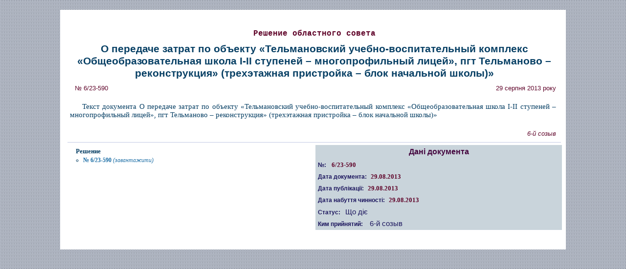

--- FILE ---
content_type: text/html; charset=UTF-8
request_url: http://donbassrada.gov.ua/?lang=ua&sec=02.01&iface=Public&cmd=showdoc_print&args=id:2928;material:24423
body_size: 4792
content:
<div class="mid">
<TABLE width=100% style="margin-top: 0px">
  <COL width=* />
  <TBODY>
    <TR>
      <TD class="p_test" style="vertical-align: top; padding: 20px 10px 20px 15px;">
        <!DOCTYPE HTML PUBLIC "-//W3C//DTD HTML 4.01//EN" "http://www.w3.org/TR/html4/strict.dtd">
<HTML lang="ru" xmlns="http://www.w3.org/1999/xhtml">
<HEAD>

<meta http-equiv="content-type" content="text/html; charset=UTF-8" >
<TITLE>Донецька обласна рада</TITLE>
<link href='css/PortalMainPage.css' rel='stylesheet' type='text/css' /><link href='css/main.css' rel='stylesheet' type='text/css' /><link href='css/Page.css' rel='stylesheet' type='text/css' /><link href='css/news.css' rel='stylesheet' type='text/css' /><link href='css/documents.css' rel='stylesheet' type='text/css' />

<script type='text/javascript'>self.CurQuery=new Object();self.CurQuery.rootLocation='';self.CurQuery.lang='ua';self.CurQuery.sect='02.01';self.CurQuery.iface=27;self.CurQuery.cmd='showdoc_print';self.CurQuery.args="id:2928;material:24423";</script>

<!--[if IE]>
			<style type="text/css">
				.timer { display: none !important; }
				div.caption { background:transparent; filter:progid:DXImageTransform.Microsoft.gradient(startColorstr=#99000000,endColorstr=#99000000);zoom: 1; }
			</style>
		<![endif]-->


	

</HEAD>
<BODY>

<div class="News">
<div class="title">
<H1 class="title" style="font-size: 12pt;font-weight: bold;font-family: Courier New,Verdana;color: #60052A ">Решение областного совета</H1>
<H1 class="title">О передаче затрат по объекту «Тельмановский учебно-воспитательный комплекс «Общеобразовательная школа І-ІІ ступеней – многопрофильный лицей», пгт Тельманово – реконструкция» (трехэтажная пристройка – блок начальной школы)»</H1>
<table style="border:0px solid black">
<tbody>
  <tr>
    <td><p class="date" style="text-align:left;margin-left:15px">№ 6/23-590</p></td>
    <td><p class="date">29 серпня 2013 року</p></td>
  </tr>
</tbody>
</table>
</div>
<div class="Page">
Текст документа О передаче затрат по объекту «Тельмановский учебно-воспитательный комплекс «Общеобразовательная школа І-ІІ ступеней – многопрофильный лицей», пгт Тельманово – реконструкция» (трехэтажная пристройка – блок начальной школы)»
</div>
<div class="foot">
  <p class="autor">6-й созыв</p>
</div>

<TABLE class="AddMaterial">
  <col width=50% />
  <col width=50% />
  <TBODY>
    <TR>
      <TD class="res">
        <UL>

                  <LI>Решение            <UL>
                              <LI title=""><a href="/?lang=ua&amp;sec=01&amp;iface=default&amp;cmd=download&amp;args=id:5ceea676c972d5bb0941150455514fb2c76809f6202f584f626a6563740a2f53756274"><b>№ 6/23-590</b> <i>(завантажити)</i></a></LI>
                          </UL>
          </LI>
                </UL>
      </TD>
      <TD class="link"><H1>Дані документа</H1>
<div class="menu" style="margin-top:8px;">
<p><span style="font-weight: bold;">№: </span><span style="margin-left: 8px;color:#60052A;font-size: 10pt;font-family: Tahoma;font-weight: bold"> 6/23-590</span></p>
</div>


<div class="menu" style="margin-top:8px;">
<p><span style="font-weight: bold;">Дата документа:</span><span style="color:#60052A;margin-left: 8px;font-size: 10pt;font-family: Tahoma;font-weight: bold">29.08.2013</span></p>
</div>
<div class="menu" style="margin-top:8px;">
<p><span style="font-weight: bold;">Дата публікації:</span><span style="color:#60052A;margin-left: 8px;font-size: 10pt;font-family: Tahoma;font-weight: bold">29.08.2013</span></p>
</div>
<div class="menu" style="margin-top:8px;">
<p><span style="font-weight: bold;">Дата набуття чинності:</span><span style="color:#60052A;margin-left: 8px;font-size: 10pt;font-family: Tahoma;font-weight: bold">29.08.2013</span></p>
</div>

<div class="menu" style="margin-top:8px;">
<p><span style="font-weight: bold;">Статус:</span><span style="font-size: 11pt;margin-left: 10px;">Що діє</span></p>
</div>
<div class="menu" style="margin-top:8px;">
<p><span style="font-weight: bold;">Ким прийнятий:</span><span style="font-size: 11pt;margin-left: 10px;"> 6-й созыв</span></p>
</div>

      </TD>
    </TR>
  </TBODY>
</TABLE>

</div>
</BODY>
</HTML>
      </TD>
    </TR>
  </TBODY>
</TABLE>
</div>

--- FILE ---
content_type: text/css
request_url: http://donbassrada.gov.ua/css/main.css
body_size: 13032
content:
* {
	margin: 0; 
	padding: 0;
}	/* reset all indent in document*/

/* *** Float containers fix *** */
.clearfix:after {
content: ".";
display: block;
height: 0px;
clear: both;
visibility: hidden;
}

hr {background: #2C699E;height: 1px;border: none}

.clearfix{display: inline-block;}
 
/* Hides from IE-mac \*/
* html .clearfix{height: 1%;}
.clearfix{display: block;}
/* End hide from IE-mac */


img{
    border:none;
}

body {  
	background: #b6bdcb url('./images/main/background.png')  top left repeat;
        width:1034px;
	min-width:1034px;
	margin:0px auto;
	font-family: Arial, Verdana,Sans Serif;
	color: #1B155D;
	padding-top:20px;
}

html,body {
	min-height: 100%; /* document's body */
        height: 100%;
}

.main { /* main div until footer*/
height:100%;
	min-height: 100%;
}

* html .main { /* hack for ie6 */
	height: 100%; /* for ie6, cause it don't understand min-height */
}



H1 {color: #084065;font-family: Arial;font-weight: bold;font-size: 16pt;text-align: center;}
H2 {color: #084065;font-size: 14pt;text-align: center;font-family: Arial;font-weight: bold;}
H3 {color: #084065;font-size: 12pt;text-align: center;font-family: Arial;font-weight: bold;}
H4 {text-align: center; margin-bottom: 10px;}

TABLE   { border-collapse: collapse;
          border-spacing: 0px;
          empty-cells: show;
          border: none;
          margin: 0px;
          table-layout: fixed;
        }
TABLE TD { border: #000000 solid 0px;}

P {font-size: 9pt;
   margin: 5px 0px 0px 0px;
   font-family: Tahoma, Arial, Sans Serif;}

img {padding: 0px; margin: 0px}
A {margin-left: 0px;color: #1C6296;padding: 0px 0px 0px 0px;padding: 0px;text-decoration: none;margin-bottom: 0px}




/* Styles for Pager  */
div.pager A {padding:0px 2px 0px 2px;font-size: 10pt;color: #3B6BA8}
div.pager > TABLE {color: #084065;background: #FFFFFF;font-family: Arial, Sans Serif; font-size: 10pt;margin-bottom: 5px; width: 100%;text-transform: none;font-weight: normal}
div.pager TD.list {text-align: right;padding-right: 15px;font-size: 10pt;vertical-align: middle;font-weight: normal}
div.pager TD.list img {padding: 0px;margin: 0px}
div.pager TD.list b {padding:0px 2px 0px 2px}

div.img_header_div {position: absolute; z-index:1;width:100%;height:100%;} /* !!!!!!!!!!! Можно использовать везде для создания background (все в div с параметрами position: relative; height: 100%; width: 100%;) */
div.text_header_div {width:90%;position: relative;padding: 6px 6px 10px 10px;font-family: Tahoma, Sans Serif;font-size: 10.5pt;font-weight: bold;text-transform:uppercase;color: #FFF;letter-spacing: 1px;text-shadow:0 -1px 0 #262626; vertical-align: middle; z-index:2;}
div div.img_header_div img.img_header {width:100%;height:100%; position: absolute;} /* !!!!!!!!!!! Можно использовать везде для создания background */

/* Blocks  */
TABLE.Block {width: 100%;margin: 10px 2px 5px 2px;position: relative;}
TABLE.Block TD.header {position: relative;}
TABLE.Block TD.content {padding: 2px 7px 2px 10px;font-size: 9pt;letter-spacing: normal;font-family: Tahoma;color: #084065}
TABLE.Block TD.content P {font-size: 9pt;letter-spacing: normal;font-family: Arial;color: #255985;text-decoration: none}
TABLE.Block TD.content P.date {color: #60052A;margin: 5px 0px 2px 0px;font-size: 10pt}
TABLE.Block TD.content P.title {margin: 0px 0px 15px 0px}


TABLE.Block TD.content UL>UL {margin: 5px 2px 3px 7px}
TABLE.Block TD.content>UL {margin: 0px 0px 10px 0px;font-family: Arial;font-size: 9pt;color: #084065}
TABLE.Block TD.content UL>LI {margin: 2px 3px 2px 7px}
TABLE.Block TD.content UL>LI>a {color: #255985;display:block;padding: 2px}
TABLE.Block TD.content UL>LI.selected>a {background: #A1C1DD}
TABLE.Block TD.content UL>LI>a.act:hover {background: #A1C1DD}
TABLE.Block TD.content UL>LI>a:hover {background: #C4DDED}



/* Меню в блоках */
TABLE.Block TD.content div.menu {font-family: Tahoma;font-size: 9pt;margin-top: 5px; }
TABLE.Block TD.content div.menu a {display:block;font-size: 10pt;font-family: Arial;font-weight: normal;letter-spacing: normal;margin: 0px 3px 0px 5px;color: #084065;cursor: pointer;line-height: 15px;padding: 3px 0px 3px 0px;}
TABLE.Block TD.content div.menu a.act {background: #A1C1DD}
TABLE.Block TD.content div.menu a.act:hover {background: #A1C1DD}
TABLE.Block TD.content div.menu a:hover {background: #C4DDED}


div.stext_header_div {z-index:2;width:100%;position: relative;} /* !!!!!!!!!!! Можно использовать везде для создания background */
div.shish_p{position: relative; height: 100%; width: 100%;margin: 10px 0px 0px 0px;}
TABLE.Block_shish {width: 100%;margin: 10px 2px 5px 2px;}
TABLE.Block_shish TD.shish {color: #084065;text-shadow:0px 0px 0px #084065;letter-spacing: 2px; font-family: Tahoma;font-style: normal; text-align: center;padding: 5px 45px 0px 45px;}
TABLE.Block_shish TD.content_l {/*background: url('./shish/angle-left.png') bottom left no-repeat;*/width: 100%;padding: 2px 7px 2px 10px;font-size: 10pt;letter-spacing: 0ex;font-family: Century Gothic;text-indent: 25px;vertical-align: top;}
TABLE.Block_shish TD.content_l div.leader {background: url('../images/leader/Шишацкий_3_1.png') bottom right no-repeat; min-height:200px;}
TABLE.Block_shish TD.content_l p {font-size: 10pt;letter-spacing: 0ex;font-family: Century Gothic;text-indent: 25px;color: #084065;text-align: justufy}
TABLE.Block_shish TD.content_r {/*background: url('./shish/angle-right.png') bottom right no-repeat;*/width: 161px;padding: 2px 10px 2px 0px;font-size: 10pt;letter-spacing: normal;font-family: Tahoma; text-align:left;}

/* Firefox выделяет рамкой из точек все ссылки при нажатии */
:focus {
outline: 0; 
}

table.Filter {width: 100%}
table.Filter>tbody>tr>td {padding: 5px;vertical-align: top}
table.Filter>tbody>tr>td>div {border: #79B7E7 solid 1px;border-radius: 5px;padding: 5px;font-size: 9pt;color: #2C699E}
table.Filter>tbody>tr>td>div>H3 {font-size: 10pt;font-weight: bold;color: #2C699E}
table.Filter>tbody>tr>td>div input {font-size: 9pt;border: #2C699E solid 1px}
table.Filter>tbody>tr>td>div input.date {width:90px;margin-right: 10px}
table.Filter>tbody>tr>td>div select {font-size: 9pt;border: #2C699E solid 1px}
table.Filter>tbody>tr>td>div p.item {margin: 3px;font-size: 9pt}
table.Filter>tbody>tr>td>div table td {padding: 3px}

/* --------------------- Таблица перечень предприятий (Предприятия и учреждения) 01.14.01 ------------------- */
TABLE.T_predpr_uchr {width: 100%; border: 1px solid #1B4E6D;margin: 5px 5px 5px 5px;}
TABLE.T_predpr_uchr TR {}
TABLE.T_predpr_uchr TH {border: 1px solid #1B4E6D; padding: 0px 5px 0px 5px;background:#E6E8F5;}
TABLE.T_predpr_uchr TH.T_predpr_uchr_col1 {width: 20px;}
TABLE.T_predpr_uchr TH.T_predpr_uchr_col2 {}
TABLE.T_predpr_uchr TH.T_predpr_uchr_col3 {width: 190px;}
TABLE.T_predpr_uchr TH.T_predpr_uchr_col4 {width: 150px;}
TABLE.T_predpr_uchr TH.T_predpr_uchr_col5 {width: 180px;}
TABLE.T_predpr_uchr TD {border: 1px solid #1B4E6D; padding: 0px 5px 0px 5px;}
TABLE.T_predpr_uchr TD.T_predpr_uchr_col1 {text-align: left;}
TABLE.T_predpr_uchr TD.T_predpr_uchr_col2 {text-align: left;}
TABLE.T_predpr_uchr TD.T_predpr_uchr_col3 {text-align: left;}
TABLE.T_predpr_uchr TD.T_predpr_uchr_col4 {text-align: left;}
TABLE.T_predpr_uchr TD.T_predpr_uchr_col5 {text-align: left;}
/* --------------------- Таблица Вопрос 01.11.01 ----------------------- */
TABLE.T_question {border-width:0px;width: 100%;margin: 5px 5px 5px 5px;}
TABLE.T_question TR {}
TABLE.T_question TH {border-width:0px;padding: 0px 5px 0px 5px;background:#E6E8F5;}
TABLE.T_question TD {border-width:0px;padding: 5px 5px 5px 5px;margin: 5px 5px 5px 5px;}
TABLE.T_question TD.T_question_col1 {border-width:0px;text-align: left; width: 240px; font-weight: normal;}
TABLE.T_question TD.T_question_col2 {border-width:0px;text-align: left; vertical-align: top;}
/* --------------------------------------------------------------------- */
/* --------------------- Таблица План работы совета 01.13 ------------------- */
TABLE.T_plan_sov {width: 100%; border: 1px solid #1B4E6D;margin: 5px 5px 5px 5px;}
TABLE.T_plan_sov TR {}
TABLE.T_plan_sov TH {border: 1px solid #1B4E6D; padding: 0px 5px 0px 5px;background:#E6E8F5;}
TABLE.T_plan_sov TH.T_plan_sov_col1 {width: 300px;}
TABLE.T_plan_sov TH.T_plan_sov_col2 {width: 100px;} 
TABLE.T_plan_sov TH.T_plan_sov_col3 {}  
TABLE.T_plan_sov TD {border: 1px solid #1B4E6D; padding: 5px 5px 5px 5px;}
TABLE.T_plan_sov TD.T_plan_sov_col1 {text-align: left;}
TABLE.T_plan_sov TD.T_plan_sov_col2 {text-align: center;}
TABLE.T_plan_sov TD.T_plan_sov_col3 {text-align: left;}

div.T_plan_sov {}
div.T_plan_sov a {color: #084065; cursor: pointer; display: block; font-family: Arial; font-size: 11pt; font-weight: normal; letter-spacing: normal; line-height: 15px; margin-bottom: 3px; margin-left: 5px; margin-right: 3px; margin-top: 5px; padding-bottom: 0; padding-left: 0; padding-right: 0; padding-top: 0;}



.gradiplah {background: #2b69a0; /* Old browsers */
/* IE9 SVG, needs conditional override of 'filter' to 'none' */
background: url([data-uri]);
background: -moz-linear-gradient(top, #2b69a0 0%, #195886 37%, #064e77 72%, #064e77 100%); /* FF3.6+ */
background: -webkit-gradient(linear, left top, left bottom, color-stop(0%,#2b69a0), color-stop(37%,#195886), color-stop(72%,#064e77), color-stop(100%,#064e77)); /* Chrome,Safari4+ */
background: -webkit-linear-gradient(top, #2b69a0 0%,#195886 37%,#064e77 72%,#064e77 100%); /* Chrome10+,Safari5.1+ */
background: -o-linear-gradient(top, #2b69a0 0%,#195886 37%,#064e77 72%,#064e77 100%); /* Opera 11.10+ */
background: -ms-linear-gradient(top, #2b69a0 0%,#195886 37%,#064e77 72%,#064e77 100%); /* IE10+ */
background: linear-gradient(top, #2b69a0 0%,#195886 37%,#064e77 72%,#064e77 100%); /* W3C */
filter: progid:DXImageTransform.Microsoft.gradient( startColorstr='#2b69a0', endColorstr='#064e77',GradientType=0 ); /* IE6-8 */
}
.gradiplah_u {
background: rgb(173,217,228); /* Old browsers */
/* IE9 SVG, needs conditional override of 'filter' to 'none' */
background: url([data-uri]);
background: -moz-linear-gradient(top,  rgba(173,217,228,1) 0%, rgba(217,237,242,1) 30%, rgba(217,237,242,1) 70%, rgba(173,217,228,1) 100%); /* FF3.6+ */
background: -webkit-gradient(linear, left top, left bottom, color-stop(0%,rgba(173,217,228,1)), color-stop(30%,rgba(217,237,242,1)), color-stop(70%,rgba(217,237,242,1)), color-stop(100%,rgba(173,217,228,1))); /* Chrome,Safari4+ */
background: -webkit-linear-gradient(top,  rgba(173,217,228,1) 0%,rgba(217,237,242,1) 30%,rgba(217,237,242,1) 70%,rgba(173,217,228,1) 100%); /* Chrome10+,Safari5.1+ */
background: -o-linear-gradient(top,  rgba(173,217,228,1) 0%,rgba(217,237,242,1) 30%,rgba(217,237,242,1) 70%,rgba(173,217,228,1) 100%); /* Opera 11.10+ */
background: -ms-linear-gradient(top,  rgba(173,217,228,1) 0%,rgba(217,237,242,1) 30%,rgba(217,237,242,1) 70%,rgba(173,217,228,1) 100%); /* IE10+ */
background: linear-gradient(top,  rgba(173,217,228,1) 0%,rgba(217,237,242,1) 30%,rgba(217,237,242,1) 70%,rgba(173,217,228,1) 100%); /* W3C */
filter: progid:DXImageTransform.Microsoft.gradient( startColorstr='#add9e4', endColorstr='#add9e4',GradientType=0 ); /* IE6-8 */

}


--- FILE ---
content_type: text/css
request_url: http://donbassrada.gov.ua/css/documents.css
body_size: 3667
content:
div.Docs table.SessionCataloge {width: 100%;margin: 0px 10px}
div.Docs table.SessionCataloge>tbody>tr>td {vertical-align: top}
div.Docs table.SessionCataloge>tbody>tr>td>h1 {font-size: 11pt;font-family: Arial;text-align: left}
div.Docs table.SessionCataloge>tbody>tr>td>h1>a {color: #29669C;text-decoration: underline}
div.Docs table.SessionCataloge>tbody>tr>td>ul {list-style-type: circle;font-family: Tahoma;margin: 10px 2px 10px 15px}
div.Docs table.SessionCataloge>tbody>tr>td>ul>li {margin-top: 5px;font-size:9pt;vertical-align:top}
div.Docs table.SessionCataloge>tbody>tr>td>ul>li>a {color: #084065}
div.Docs table.SessionCataloge>tbody>tr>td>ul>li>a>span.date {font-family: Verdana;font-size: 8pt;color: #29669C}

div.Docs div.doc_item {margin: 10px 10px 20px 15px}
div.Docs div.doc_item>a { color: #084065}
div.Docs div.doc_item>a>p.title {font-size: 10pt;font-family: Arial;margin-left: 60px;text-indent:-60px;text-align: left}
div.Docs div.doc_item>a>p.title>span.date {color: #60052A;font-weight: bold;}
div.Docs div.doc_item>a>p.title>span.num {font-weight: bold;}
div.Docs div.doc_item>a>p.title>span.doc_type {margin-left: 15px;text-decoration: underline}
div.Docs div.doc_item>a>p.title>span.autor {color: #29669C}
div.Docs div.doc_item>a>p.title>span.name {margin: 0px 0px 0px 8px;font-size: 11pt;font-family: Arial}
div.Docs div.doc_item>a>p.name {margin: 0px 0px 0px 40px;font-size: 11pt;text-indent: 0px;font-family: Arial}
div.Docs div.doc_item>p.name {margin: 0px 0px 0px 40px;font-size: 11pt;text-indent: 0px;font-family: Arial; color: #084065}

/* Отображение заголовка страницы документа */
div.Docs div.title {width: 100%}
div.Docs div.title>H1.title {margin: 10px 10px 10px 0px}
div.Docs div.title>P.date {margin: 0px 10px 20px 0px;text-align: right;color: #60052A}

div.Docs div.Page {width: 100%;}
/* !important */
div.Docs div.Page P {font-size: 11pt !important;margin: 0px 15px 0px 20px !important;font-family: Verdana !important;color: #1B155D !important;}
div.Docs div.Page P Span {font-size: 11pt !important;font-family: Verdana !important;color: #1B155D !important;}
/* ---------- */
/* Отображение окончания страницы документа */
div.Docs table.AddMaterial {width: 100%;margin: 5px 2px 10px 2px}
div.Docs table.AddMaterial TD {text-align: left;vertical-align: top;padding: 5px}
div.Docs table.AddMaterial TD H1 {font-family: Arial;font-size: 12pt;font-weight: bold;text-decoration: none}

div.Docs table.AddMaterial TD.link {background: #C9D4DB}
div.Docs table.AddMaterial TD.link H1 {color: #450840;margin-bottom: 10px}
div.Docs table.AddMaterial TD.link>UL {margin: 0px 0px 10px 10px}
div.Docs table.AddMaterial TD.link>UL>LI {font-family: Tahoma;font-size: 10pt;font-weight: bold;list-style-type: none;color: #084065}
div.Docs table.AddMaterial TD.link>UL>LI>UL {margin: 3px 0px 10px 15px}
div.Docs table.AddMaterial TD.link>UL>LI>UL>LI {list-style-type: circle;font-weight: normal;color: #084065;font-size: 9pt;margin-bottom: 3px}
div.Docs table.AddMaterial TD.link>UL>LI>UL>LI>a {color: #13557F;text-decoration: none}

div.Docs table.AddMaterial TD.res {}
div.Docs table.AddMaterial TD.res>UL {margin: 0px 0px 10px 10px}
div.Docs table.AddMaterial TD.res>UL>LI {font-family: Tahoma;font-size: 10pt;font-weight: bold;list-style-type: none;color: #084065}
div.Docs table.AddMaterial TD.res>UL>LI>UL {margin: 3px 0px 10px 15px}
div.Docs table.AddMaterial TD.res>UL>LI>UL>LI {list-style-type: circle;font-weight: normal;color: #084065;font-size: 9pt;margin-bottom: 3px}
div.Docs table.AddMaterial TD.res>UL>LI>UL>LI>a {color: #1F70A7;text-decoration: none}
